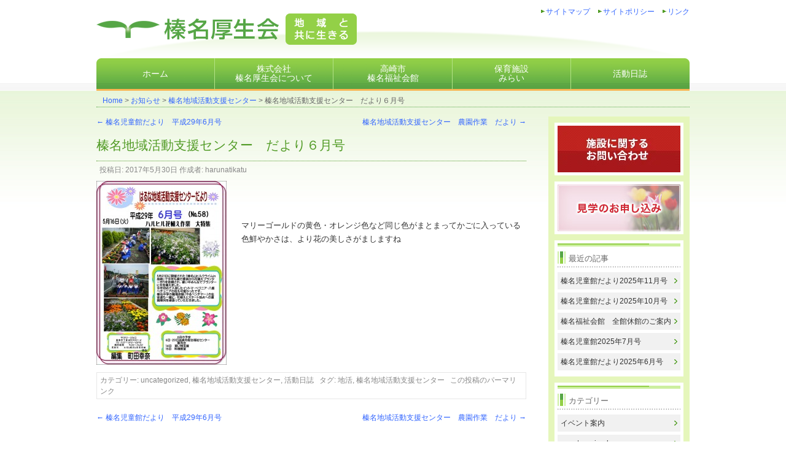

--- FILE ---
content_type: text/html; charset=UTF-8
request_url: https://www.harunakouseikai.jp/%E6%A6%9B%E5%90%8D%E5%9C%B0%E5%9F%9F%E6%B4%BB%E5%8B%95%E6%94%AF%E6%8F%B4%E3%82%BB%E3%83%B3%E3%82%BF%E3%83%BC%E3%80%80%E3%81%A0%E3%82%88%E3%82%8A%EF%BC%96%E6%9C%88%E5%8F%B7/
body_size: 5847
content:
<!DOCTYPE html>
<html dir="ltr" lang="ja">

<head>
	<meta charset="UTF-8" />
	<title>榛名地域活動支援センター　だより６月号 | 株式会社榛名厚生会	</title>
	<link rel="profile" href="http://gmpg.org/xfn/11" />
	<link rel="stylesheet" type="text/css" media="all" href="https://www.harunakouseikai.jp/wp-content/themes/haruna/style.css" />

	
	<link rel="pingback" href="https://www.harunakouseikai.jp/xmlrpc.php" />
	<link rel="alternate" type="application/rss+xml" title="株式会社榛名厚生会 &raquo; フィード" href="https://www.harunakouseikai.jp/feed/" />
<link rel="alternate" type="application/rss+xml" title="株式会社榛名厚生会 &raquo; コメントフィード" href="https://www.harunakouseikai.jp/comments/feed/" />
<link rel='stylesheet' id='q-a-plus-css'  href='https://www.harunakouseikai.jp/wp-content/plugins/q-and-a/css/q-a-plus.css?ver=1.0.6.2' type='text/css' media='screen' />
<link rel='stylesheet' id='contact-form-7-css'  href='https://www.harunakouseikai.jp/wp-content/plugins/contact-form-7/includes/css/styles.css?ver=3.3.1' type='text/css' media='all' />
<link rel='stylesheet' id='mimetypes-link-icons-css'  href='https://www.harunakouseikai.jp/wp-content/plugins/mimetypes-link-icons//css/style.php?cssvars=bXRsaV9oZWlnaHQ9MjQmbXRsaV9pbWFnZV90eXBlPXBuZyZtdGxpX2xlZnRvcnJpZ2h0PWxlZnQ&#038;ver=3.0' type='text/css' media='all' />
<script type='text/javascript' src='https://www.harunakouseikai.jp/wp-includes/js/prototype.js?ver=1.6.1'></script>
<script type='text/javascript' src='https://www.harunakouseikai.jp/wp-includes/js/scriptaculous/wp-scriptaculous.js?ver=1.8.3'></script>
<script type='text/javascript' src='https://www.harunakouseikai.jp/wp-includes/js/scriptaculous/effects.js?ver=1.8.3'></script>
<script type='text/javascript' src='https://www.harunakouseikai.jp/wp-content/plugins/lightbox-2/lightbox.js?ver=1.8'></script>
<script type='text/javascript' src='https://www.harunakouseikai.jp/wp-includes/js/jquery/jquery.js?ver=1.7.2'></script>
<script type='text/javascript' src='https://www.harunakouseikai.jp/wp-includes/js/comment-reply.js?ver=3.4.2'></script>
<link rel='prev' title='榛名児童館だより　平成29年6月号' href='https://www.harunakouseikai.jp/%e6%a6%9b%e5%90%8d%e5%85%90%e7%ab%a5%e9%a4%a8%e3%81%a0%e3%82%88%e3%82%8a%e3%80%80%e5%b9%b3%e6%88%9029%e5%b9%b46%e6%9c%88%e5%8f%b7/' />
<link rel='next' title='榛名地域活動支援センター　農園作業　だより' href='https://www.harunakouseikai.jp/893/' />
<link rel='canonical' href='https://www.harunakouseikai.jp/%e6%a6%9b%e5%90%8d%e5%9c%b0%e5%9f%9f%e6%b4%bb%e5%8b%95%e6%94%af%e6%8f%b4%e3%82%bb%e3%83%b3%e3%82%bf%e3%83%bc%e3%80%80%e3%81%a0%e3%82%88%e3%82%8a%ef%bc%96%e6%9c%88%e5%8f%b7/' />
<link rel='shortlink' href='https://www.harunakouseikai.jp/?p=884' />

	<!-- begin lightbox scripts -->
	<script type="text/javascript">
    //<![CDATA[
    document.write('<link rel="stylesheet" href="https://www.harunakouseikai.jp/wp-content/plugins/lightbox-2/Themes/Black/lightbox.css" type="text/css" media="screen" />');
    //]]>
    </script>
	<!-- end lightbox scripts -->
<!-- Q & A -->
		<noscript><link rel="stylesheet" type="text/css" href="https://www.harunakouseikai.jp/wp-content/plugins/q-and-a/css/q-a-plus-noscript.css?ver=1.0.6.2" /></noscript><!-- Q & A -->
	<script type="text/javascript" src="https://www.harunakouseikai.jp/wp-content/themes/haruna/js/analytics.js"></script>
	<!--[if IE]><script src="https://www.harunakouseikai.jp/wp-content/themes/haruna/js/iepngfix.js" type="text/javascript"></script>
	<![endif]-->


	



</head>

<body class="single single-post postid-884 single-format-standard">
<a name="pagetop"><!-- ページトップ --></a>
<div id="wrapper" class="hfeed">
	<div id="header">
		<div id="masthead">
			<div id="branding" role="banner">
								<div id="site-title">
					<span>
						<a href="https://www.harunakouseikai.jp/" title="株式会社榛名厚生会" rel="home">株式会社榛名厚生会地域と共に生きる</a>
					</span>
				</div>

<div id="mini-menu">
<ul>
<li><a href="https://www.harunakouseikai.jp/sitemap/">サイトマップ</a></li>
<li><a href="https://www.harunakouseikai.jp/sitepolicy/">サイトポリシー</a></li>
<li><a href="https://www.harunakouseikai.jp/link/">リンク</a></li>
</ul>
<!-- <div id="top_toiawase"><img src="https://www.harunakouseikai.jp/wp-content/themes/haruna/images/toiawase_tel.png" alt="お問い合わせ：027-374-5490" /></div> -->
</div>

				
								</div><!-- #branding -->

			<div id="access" role="navigation">
			  				<div class="skip-link screen-reader-text"><a href="#content" title="コンテンツへ移動">コンテンツへ移動</a></div>
											</div><!-- #access -->
		</div><!-- #masthead -->

<script src="https://ajax.googleapis.com/ajax/libs/jquery/1.12.4/jquery.min.js"></script>
<script>
	$(function() {
		$('#gmenu li').hover(function() {
			$("ul:not(:animated)", this).slideDown("fast");
		}, function() {
			$("ul.child", this).slideUp("fast");
		});
	});
</script>


<div class="w100 gmenuarea">
	<nav class="gnav">
		<ul id="gmenu">
			<li class="gmenu01"><a href="https://www.harunakouseikai.jp">ホーム</a></li>
			<li class="gmenu02 row2"><a href="https://www.harunakouseikai.jp/about">株式会社<br />榛名厚生会について</a>
				<ul class="child">
					<li><a href="https://www.harunakouseikai.jp/about">株式会社榛名厚生会</a></li>
					<li><a href="https://www.harunakouseikai.jp/about#message">代表挨拶</a></li>
					<li><a href="https://www.harunakouseikai.jp/about#outline">会社概要</a></li>
					<li><a href="https://www.harunakouseikai.jp/about#accessmap">アクセス</a></li>
				</ul>
			</li>
			<li class="gmenu03 row2"><a href="https://www.harunakouseikai.jp/harunafukushi">高崎市<br />榛名福祉会館</a>
				<ul class="child">
					<li><a href="https://www.harunakouseikai.jp/harunafukushi/">施設概要</a></li>
					<li><a href="https://www.harunakouseikai.jp/harunafukushi/fukushi/">榛名福祉会館</a></li>
					<li><a href="https://www.harunakouseikai.jp/harunafukushi/jidou/">榛名児童館</a></li>
					<li><a href="https://www.harunakouseikai.jp/harunafukushi/chiikikatsudou/">榛名地域活動支援センター</a></li>
					<li><a href="https://www.harunakouseikai.jp/harunafukushi/tosho/">榛名図書館</a></li>
					<li><a href="https://www.harunakouseikai.jp/harunafukushi/fuku-access/">アクセス</a></li>
				</ul>
			</li>
			<!-- <li class="gmenu04 row2"><a href="https://www.harunakouseikai.jp/genkiup">元気アップ倶楽部<br />はるな</a>
			<ul class="child">
				<li><a href="https://www.harunakouseikai.jp/genkiup/">施設案内</a></li>
				<li><a href="https://www.harunakouseikai.jp/genkiup/chiikifukushi/">地域福祉サービス</a></li>
				<li><a href="https://www.harunakouseikai.jp/genkiup/salon/">コミュニティサロン</a></li>
				<li><a href="https://www.harunakouseikai.jp/genkiup/genkiup-access/">アクセス</a></li>
			</ul>
			</li> -->
			<li class="gmenu05 row2"><a href="https://www.harunakouseikai.jp/mirai">保育施設<br />みらい</a></li>
			<li class="gmenu06"><a href="https://www.harunakouseikai.jp/category/nisshi">活動日誌</a></li>
		</ul>
	</nav>
</div><!-- gmenuarea ed -->

	</div><!-- #header -->
<!-- パンくずと印刷 -->
<div id="body_head">
<!-- Breadcrumb NavXT 4.2.0 -->
<a title="Go to Home." href="https://www.harunakouseikai.jp">Home</a> &gt; <a title="Go to the お知らせ category archives." href="https://www.harunakouseikai.jp/category/news/">お知らせ</a> &gt; <a title="Go to the 榛名地域活動支援センター category archives." href="https://www.harunakouseikai.jp/category/news/%e6%a6%9b%e5%90%8d%e5%9c%b0%e5%9f%9f%e6%b4%bb%e5%8b%95%e6%94%af%e6%8f%b4%e3%82%bb%e3%83%b3%e3%82%bf%e3%83%bc/">榛名地域活動支援センター</a> &gt; 榛名地域活動支援センター　だより６月号<!-- #body_head --></div>
<div id="main"><div id="container">
<div id="content" role="main">


				<div id="nav-above" class="navigation">
					<div class="nav-previous"><a href="https://www.harunakouseikai.jp/%e6%a6%9b%e5%90%8d%e5%85%90%e7%ab%a5%e9%a4%a8%e3%81%a0%e3%82%88%e3%82%8a%e3%80%80%e5%b9%b3%e6%88%9029%e5%b9%b46%e6%9c%88%e5%8f%b7/" rel="prev"><span class="meta-nav">&larr;</span> 榛名児童館だより　平成29年6月号</a></div>
					<div class="nav-next"><a href="https://www.harunakouseikai.jp/893/" rel="next">榛名地域活動支援センター　農園作業　だより <span class="meta-nav">&rarr;</span></a></div>
				</div><!-- #nav-above -->

				<div id="post-884" class="post-884 post type-post status-publish format-standard hentry category-uncategorized category-13 category-nisshi tag-21 tag-13">
					<h1 class="entry-title">榛名地域活動支援センター　だより６月号</h1>

					<div class="entry-meta">
						<span class="meta-prep meta-prep-author">投稿日:</span> <a href="https://www.harunakouseikai.jp/%e6%a6%9b%e5%90%8d%e5%9c%b0%e5%9f%9f%e6%b4%bb%e5%8b%95%e6%94%af%e6%8f%b4%e3%82%bb%e3%83%b3%e3%82%bf%e3%83%bc%e3%80%80%e3%81%a0%e3%82%88%e3%82%8a%ef%bc%96%e6%9c%88%e5%8f%b7/" title="3:20 PM" rel="bookmark"><span class="entry-date">2017年5月30日</span></a> <span class="meta-sep">作成者:</span> <span class="author vcard"><a class="url fn n" href="https://www.harunakouseikai.jp/author/harunatikatu/" title="harunatikatu の投稿をすべて表示">harunatikatu</a></span>					</div><!-- .entry-meta -->

					<div class="entry-content">
						<p>
<a href="http://www.harunakouseikai.jp/wp-content/uploads/2017/05/46f9e91e27b8a4b6fac3c2ef9c63d36d.jpeg" class="liimagelink" rel="lightbox[884]"><img src="http://www.harunakouseikai.jp/wp-content/uploads/2017/05/46f9e91e27b8a4b6fac3c2ef9c63d36d-212x300.jpeg" alt="" title="榛名地域活動支援センター　だより６月号" width="212" height="300" class="alignleft size-medium wp-image-885" /></a><br />
<br />
<br />
マリーゴールドの黄色・オレンジ色など同じ色がまとまってかごに入っている色鮮やかさは、より花の美しさがましますね<br />
<br />
</p>
											</div><!-- .entry-content -->

					<div class="entry-utility">
						カテゴリー: <a href="https://www.harunakouseikai.jp/category/uncategorized/" title="uncategorized の投稿をすべて表示" rel="category tag">uncategorized</a>, <a href="https://www.harunakouseikai.jp/category/news/%e6%a6%9b%e5%90%8d%e5%9c%b0%e5%9f%9f%e6%b4%bb%e5%8b%95%e6%94%af%e6%8f%b4%e3%82%bb%e3%83%b3%e3%82%bf%e3%83%bc/" title="榛名地域活動支援センター の投稿をすべて表示" rel="category tag">榛名地域活動支援センター</a>, <a href="https://www.harunakouseikai.jp/category/nisshi/" title="活動日誌 の投稿をすべて表示" rel="category tag">活動日誌</a> &nbsp; タグ: <a href="https://www.harunakouseikai.jp/tag/%e5%9c%b0%e6%b4%bb/" rel="tag">地活</a>, <a href="https://www.harunakouseikai.jp/tag/%e6%a6%9b%e5%90%8d%e5%9c%b0%e5%9f%9f%e6%b4%bb%e5%8b%95%e6%94%af%e6%8f%b4%e3%82%bb%e3%83%b3%e3%82%bf%e3%83%bc/" rel="tag">榛名地域活動支援センター</a> &nbsp; <a href="https://www.harunakouseikai.jp/%e6%a6%9b%e5%90%8d%e5%9c%b0%e5%9f%9f%e6%b4%bb%e5%8b%95%e6%94%af%e6%8f%b4%e3%82%bb%e3%83%b3%e3%82%bf%e3%83%bc%e3%80%80%e3%81%a0%e3%82%88%e3%82%8a%ef%bc%96%e6%9c%88%e5%8f%b7/" title="榛名地域活動支援センター　だより６月号 へのパーマリンク" rel="bookmark">この投稿のパーマリンク</a>											</div><!-- .entry-utility -->
				</div><!-- #post-## -->


<div id="nav-below" class="navigation">
					<div class="nav-previous"><a href="https://www.harunakouseikai.jp/%e6%a6%9b%e5%90%8d%e5%85%90%e7%ab%a5%e9%a4%a8%e3%81%a0%e3%82%88%e3%82%8a%e3%80%80%e5%b9%b3%e6%88%9029%e5%b9%b46%e6%9c%88%e5%8f%b7/" rel="prev"><span class="meta-nav">&larr;</span> 榛名児童館だより　平成29年6月号</a></div>
					<div class="nav-next"><a href="https://www.harunakouseikai.jp/893/" rel="next">榛名地域活動支援センター　農園作業　だより <span class="meta-nav">&rarr;</span></a></div>
				</div><!-- #nav-below -->




			</div><!-- #content -->
		</div><!-- #container -->


<div id="primary" class="widget-area" role="complementary">
<ul class="xoxo">
<li id="text-2" class="widget-container widget_text">			<div class="textwidget"><a href="https://www.harunakouseikai.jp/toiawase/"><img src="https://www.harunakouseikai.jp/wp-content/themes/haruna/images/go_toiawase.webp" width="200" height="76" class="linkimg" alt="お問い合わせ・資料請求はこちらから" /></a></div>
		</li><li id="text-3" class="widget-container widget_text">			<div class="textwidget"><a href="https://www.harunakouseikai.jp/kengaku/"><img src="https://www.harunakouseikai.jp/wp-content/themes/haruna/images/go_kengaku.jpg" width="200" height="76" class="linkimg" alt="見学のお申し込み" /></a></div>
		</li>		<li id="recent-posts-2" class="widget-container widget_recent_entries">		<h3 class="widget-title">最近の記事</h3>		<ul>
				<li><a href="https://www.harunakouseikai.jp/%e6%a6%9b%e5%90%8d%e5%85%90%e7%ab%a5%e9%a4%a8%e3%81%a0%e3%82%88%e3%82%8a2025%e5%b9%b411%e6%9c%88%e5%8f%b7/" title="榛名児童館だより2025年11月号">榛名児童館だより2025年11月号</a></li>
				<li><a href="https://www.harunakouseikai.jp/%e6%a6%9b%e5%90%8d%e5%85%90%e7%ab%a5%e9%a4%a8%e3%81%a0%e3%82%88%e3%82%8a2025%e5%b9%b410%e6%9c%88%e5%8f%b7/" title="榛名児童館だより2025年10月号">榛名児童館だより2025年10月号</a></li>
				<li><a href="https://www.harunakouseikai.jp/%e6%a6%9b%e5%90%8d%e7%a6%8f%e7%a5%89%e4%bc%9a%e9%a4%a8%e3%80%80%e5%85%a8%e9%a4%a8%e4%bc%91%e9%a4%a8%e3%81%ae%e3%81%94%e6%a1%88%e5%86%85-2/" title="榛名福祉会館　全館休館のご案内">榛名福祉会館　全館休館のご案内</a></li>
				<li><a href="https://www.harunakouseikai.jp/%e6%a6%9b%e5%90%8d%e5%85%90%e7%ab%a5%e9%a4%a82025%e5%b9%b47%e6%9c%88%e5%8f%b7/" title="榛名児童館2025年7月号">榛名児童館2025年7月号</a></li>
				<li><a href="https://www.harunakouseikai.jp/%e6%a6%9b%e5%90%8d%e5%85%90%e7%ab%a5%e9%a4%a8%e3%81%a0%e3%82%88%e3%82%8a2025%e5%b9%b46%e6%9c%88%e5%8f%b7/" title="榛名児童館だより2025年6月号">榛名児童館だより2025年6月号</a></li>
				</ul>
		</li><li id="mycategoryorder-2" class="widget-container widget_mycategoryorder"><h3 class="widget-title">カテゴリー</h3>		<ul>
			<li class="cat-item cat-item-14"><a href="https://www.harunakouseikai.jp/category/event/" title="イベント案内 に含まれる投稿をすべて表示">イベント案内</a>
</li>
	<li class="cat-item cat-item-16"><a href="https://www.harunakouseikai.jp/category/uncategorized/" title="uncategorized に含まれる投稿をすべて表示">uncategorized</a>
</li>
	<li class="cat-item cat-item-24"><a href="https://www.harunakouseikai.jp/category/harunakouseikai/" title="榛名厚生会 に含まれる投稿をすべて表示">榛名厚生会</a>
</li>
	<li class="cat-item cat-item-9"><a href="https://www.harunakouseikai.jp/category/news/" title="お知らせ に含まれる投稿をすべて表示">お知らせ</a>
<ul class='children'>
	<li class="cat-item cat-item-11"><a href="https://www.harunakouseikai.jp/category/news/harunajidoukan/" title="榛名児童館 に含まれる投稿をすべて表示">榛名児童館</a>
</li>
	<li class="cat-item cat-item-13"><a href="https://www.harunakouseikai.jp/category/news/%e6%a6%9b%e5%90%8d%e5%9c%b0%e5%9f%9f%e6%b4%bb%e5%8b%95%e6%94%af%e6%8f%b4%e3%82%bb%e3%83%b3%e3%82%bf%e3%83%bc/" title="榛名地域活動支援センター に含まれる投稿をすべて表示">榛名地域活動支援センター</a>
</li>
</ul>
</li>
	<li class="cat-item cat-item-12"><a href="https://www.harunakouseikai.jp/category/%e6%a6%9b%e5%90%8d%e7%a6%8f%e7%a5%89%e4%bc%9a%e9%a4%a8/" title="榛名福祉会館 に含まれる投稿をすべて表示">榛名福祉会館</a>
</li>
	<li class="cat-item cat-item-6"><a href="https://www.harunakouseikai.jp/category/nisshi/" title="活動日誌 に含まれる投稿をすべて表示">活動日誌</a>
</li>
	<li class="cat-item cat-item-1"><a href="https://www.harunakouseikai.jp/category/other/" title="その他 に含まれる投稿をすべて表示">その他</a>
</li>
		</ul>
		</li><li id="archives-2" class="widget-container widget_archive"><h3 class="widget-title">過去の月別新着情報</h3>		<ul>
			<li><a href='https://www.harunakouseikai.jp/2025/10/' title='2025年10月'>2025年10月</a></li>
	<li><a href='https://www.harunakouseikai.jp/2025/09/' title='2025年9月'>2025年9月</a></li>
	<li><a href='https://www.harunakouseikai.jp/2025/06/' title='2025年6月'>2025年6月</a></li>
	<li><a href='https://www.harunakouseikai.jp/2025/05/' title='2025年5月'>2025年5月</a></li>
	<li><a href='https://www.harunakouseikai.jp/2025/04/' title='2025年4月'>2025年4月</a></li>
	<li><a href='https://www.harunakouseikai.jp/2025/03/' title='2025年3月'>2025年3月</a></li>
	<li><a href='https://www.harunakouseikai.jp/2025/02/' title='2025年2月'>2025年2月</a></li>
	<li><a href='https://www.harunakouseikai.jp/2024/12/' title='2024年12月'>2024年12月</a></li>
	<li><a href='https://www.harunakouseikai.jp/2024/11/' title='2024年11月'>2024年11月</a></li>
	<li><a href='https://www.harunakouseikai.jp/2024/10/' title='2024年10月'>2024年10月</a></li>
	<li><a href='https://www.harunakouseikai.jp/2024/09/' title='2024年9月'>2024年9月</a></li>
	<li><a href='https://www.harunakouseikai.jp/2024/08/' title='2024年8月'>2024年8月</a></li>
	<li><a href='https://www.harunakouseikai.jp/2024/07/' title='2024年7月'>2024年7月</a></li>
	<li><a href='https://www.harunakouseikai.jp/2024/06/' title='2024年6月'>2024年6月</a></li>
	<li><a href='https://www.harunakouseikai.jp/2024/05/' title='2024年5月'>2024年5月</a></li>
	<li><a href='https://www.harunakouseikai.jp/2024/04/' title='2024年4月'>2024年4月</a></li>
	<li><a href='https://www.harunakouseikai.jp/2024/03/' title='2024年3月'>2024年3月</a></li>
	<li><a href='https://www.harunakouseikai.jp/2024/02/' title='2024年2月'>2024年2月</a></li>
	<li><a href='https://www.harunakouseikai.jp/2024/01/' title='2024年1月'>2024年1月</a></li>
	<li><a href='https://www.harunakouseikai.jp/2023/12/' title='2023年12月'>2023年12月</a></li>
	<li><a href='https://www.harunakouseikai.jp/2023/11/' title='2023年11月'>2023年11月</a></li>
	<li><a href='https://www.harunakouseikai.jp/2023/10/' title='2023年10月'>2023年10月</a></li>
	<li><a href='https://www.harunakouseikai.jp/2023/09/' title='2023年9月'>2023年9月</a></li>
	<li><a href='https://www.harunakouseikai.jp/2023/08/' title='2023年8月'>2023年8月</a></li>
	<li><a href='https://www.harunakouseikai.jp/2023/07/' title='2023年7月'>2023年7月</a></li>
	<li><a href='https://www.harunakouseikai.jp/2023/06/' title='2023年6月'>2023年6月</a></li>
	<li><a href='https://www.harunakouseikai.jp/2023/05/' title='2023年5月'>2023年5月</a></li>
	<li><a href='https://www.harunakouseikai.jp/2023/04/' title='2023年4月'>2023年4月</a></li>
	<li><a href='https://www.harunakouseikai.jp/2023/03/' title='2023年3月'>2023年3月</a></li>
	<li><a href='https://www.harunakouseikai.jp/2023/02/' title='2023年2月'>2023年2月</a></li>
	<li><a href='https://www.harunakouseikai.jp/2023/01/' title='2023年1月'>2023年1月</a></li>
	<li><a href='https://www.harunakouseikai.jp/2022/12/' title='2022年12月'>2022年12月</a></li>
	<li><a href='https://www.harunakouseikai.jp/2022/11/' title='2022年11月'>2022年11月</a></li>
	<li><a href='https://www.harunakouseikai.jp/2022/09/' title='2022年9月'>2022年9月</a></li>
	<li><a href='https://www.harunakouseikai.jp/2022/08/' title='2022年8月'>2022年8月</a></li>
	<li><a href='https://www.harunakouseikai.jp/2022/07/' title='2022年7月'>2022年7月</a></li>
	<li><a href='https://www.harunakouseikai.jp/2022/06/' title='2022年6月'>2022年6月</a></li>
	<li><a href='https://www.harunakouseikai.jp/2022/05/' title='2022年5月'>2022年5月</a></li>
	<li><a href='https://www.harunakouseikai.jp/2022/04/' title='2022年4月'>2022年4月</a></li>
	<li><a href='https://www.harunakouseikai.jp/2022/03/' title='2022年3月'>2022年3月</a></li>
	<li><a href='https://www.harunakouseikai.jp/2022/02/' title='2022年2月'>2022年2月</a></li>
	<li><a href='https://www.harunakouseikai.jp/2022/01/' title='2022年1月'>2022年1月</a></li>
	<li><a href='https://www.harunakouseikai.jp/2021/12/' title='2021年12月'>2021年12月</a></li>
	<li><a href='https://www.harunakouseikai.jp/2021/11/' title='2021年11月'>2021年11月</a></li>
	<li><a href='https://www.harunakouseikai.jp/2021/10/' title='2021年10月'>2021年10月</a></li>
	<li><a href='https://www.harunakouseikai.jp/2021/09/' title='2021年9月'>2021年9月</a></li>
	<li><a href='https://www.harunakouseikai.jp/2021/08/' title='2021年8月'>2021年8月</a></li>
	<li><a href='https://www.harunakouseikai.jp/2021/06/' title='2021年6月'>2021年6月</a></li>
	<li><a href='https://www.harunakouseikai.jp/2021/05/' title='2021年5月'>2021年5月</a></li>
	<li><a href='https://www.harunakouseikai.jp/2021/04/' title='2021年4月'>2021年4月</a></li>
	<li><a href='https://www.harunakouseikai.jp/2021/03/' title='2021年3月'>2021年3月</a></li>
	<li><a href='https://www.harunakouseikai.jp/2021/02/' title='2021年2月'>2021年2月</a></li>
	<li><a href='https://www.harunakouseikai.jp/2021/01/' title='2021年1月'>2021年1月</a></li>
	<li><a href='https://www.harunakouseikai.jp/2020/11/' title='2020年11月'>2020年11月</a></li>
	<li><a href='https://www.harunakouseikai.jp/2020/10/' title='2020年10月'>2020年10月</a></li>
	<li><a href='https://www.harunakouseikai.jp/2020/09/' title='2020年9月'>2020年9月</a></li>
	<li><a href='https://www.harunakouseikai.jp/2020/08/' title='2020年8月'>2020年8月</a></li>
	<li><a href='https://www.harunakouseikai.jp/2020/07/' title='2020年7月'>2020年7月</a></li>
	<li><a href='https://www.harunakouseikai.jp/2020/06/' title='2020年6月'>2020年6月</a></li>
	<li><a href='https://www.harunakouseikai.jp/2020/05/' title='2020年5月'>2020年5月</a></li>
	<li><a href='https://www.harunakouseikai.jp/2020/04/' title='2020年4月'>2020年4月</a></li>
	<li><a href='https://www.harunakouseikai.jp/2020/03/' title='2020年3月'>2020年3月</a></li>
	<li><a href='https://www.harunakouseikai.jp/2020/02/' title='2020年2月'>2020年2月</a></li>
	<li><a href='https://www.harunakouseikai.jp/2020/01/' title='2020年1月'>2020年1月</a></li>
	<li><a href='https://www.harunakouseikai.jp/2019/12/' title='2019年12月'>2019年12月</a></li>
	<li><a href='https://www.harunakouseikai.jp/2019/11/' title='2019年11月'>2019年11月</a></li>
	<li><a href='https://www.harunakouseikai.jp/2019/10/' title='2019年10月'>2019年10月</a></li>
	<li><a href='https://www.harunakouseikai.jp/2019/09/' title='2019年9月'>2019年9月</a></li>
	<li><a href='https://www.harunakouseikai.jp/2019/08/' title='2019年8月'>2019年8月</a></li>
	<li><a href='https://www.harunakouseikai.jp/2019/07/' title='2019年7月'>2019年7月</a></li>
	<li><a href='https://www.harunakouseikai.jp/2019/06/' title='2019年6月'>2019年6月</a></li>
	<li><a href='https://www.harunakouseikai.jp/2019/05/' title='2019年5月'>2019年5月</a></li>
	<li><a href='https://www.harunakouseikai.jp/2019/04/' title='2019年4月'>2019年4月</a></li>
	<li><a href='https://www.harunakouseikai.jp/2019/03/' title='2019年3月'>2019年3月</a></li>
	<li><a href='https://www.harunakouseikai.jp/2019/02/' title='2019年2月'>2019年2月</a></li>
	<li><a href='https://www.harunakouseikai.jp/2019/01/' title='2019年1月'>2019年1月</a></li>
	<li><a href='https://www.harunakouseikai.jp/2018/12/' title='2018年12月'>2018年12月</a></li>
	<li><a href='https://www.harunakouseikai.jp/2018/11/' title='2018年11月'>2018年11月</a></li>
	<li><a href='https://www.harunakouseikai.jp/2018/10/' title='2018年10月'>2018年10月</a></li>
	<li><a href='https://www.harunakouseikai.jp/2018/09/' title='2018年9月'>2018年9月</a></li>
	<li><a href='https://www.harunakouseikai.jp/2018/08/' title='2018年8月'>2018年8月</a></li>
	<li><a href='https://www.harunakouseikai.jp/2018/07/' title='2018年7月'>2018年7月</a></li>
	<li><a href='https://www.harunakouseikai.jp/2018/06/' title='2018年6月'>2018年6月</a></li>
	<li><a href='https://www.harunakouseikai.jp/2018/05/' title='2018年5月'>2018年5月</a></li>
	<li><a href='https://www.harunakouseikai.jp/2018/04/' title='2018年4月'>2018年4月</a></li>
	<li><a href='https://www.harunakouseikai.jp/2018/03/' title='2018年3月'>2018年3月</a></li>
	<li><a href='https://www.harunakouseikai.jp/2018/02/' title='2018年2月'>2018年2月</a></li>
	<li><a href='https://www.harunakouseikai.jp/2018/01/' title='2018年1月'>2018年1月</a></li>
	<li><a href='https://www.harunakouseikai.jp/2017/12/' title='2017年12月'>2017年12月</a></li>
	<li><a href='https://www.harunakouseikai.jp/2017/11/' title='2017年11月'>2017年11月</a></li>
	<li><a href='https://www.harunakouseikai.jp/2017/10/' title='2017年10月'>2017年10月</a></li>
	<li><a href='https://www.harunakouseikai.jp/2017/09/' title='2017年9月'>2017年9月</a></li>
	<li><a href='https://www.harunakouseikai.jp/2017/08/' title='2017年8月'>2017年8月</a></li>
	<li><a href='https://www.harunakouseikai.jp/2017/07/' title='2017年7月'>2017年7月</a></li>
	<li><a href='https://www.harunakouseikai.jp/2017/06/' title='2017年6月'>2017年6月</a></li>
	<li><a href='https://www.harunakouseikai.jp/2017/05/' title='2017年5月'>2017年5月</a></li>
	<li><a href='https://www.harunakouseikai.jp/2017/04/' title='2017年4月'>2017年4月</a></li>
	<li><a href='https://www.harunakouseikai.jp/2017/03/' title='2017年3月'>2017年3月</a></li>
	<li><a href='https://www.harunakouseikai.jp/2017/02/' title='2017年2月'>2017年2月</a></li>
	<li><a href='https://www.harunakouseikai.jp/2017/01/' title='2017年1月'>2017年1月</a></li>
	<li><a href='https://www.harunakouseikai.jp/2016/12/' title='2016年12月'>2016年12月</a></li>
	<li><a href='https://www.harunakouseikai.jp/2016/11/' title='2016年11月'>2016年11月</a></li>
	<li><a href='https://www.harunakouseikai.jp/2016/10/' title='2016年10月'>2016年10月</a></li>
	<li><a href='https://www.harunakouseikai.jp/2016/09/' title='2016年9月'>2016年9月</a></li>
	<li><a href='https://www.harunakouseikai.jp/2016/08/' title='2016年8月'>2016年8月</a></li>
	<li><a href='https://www.harunakouseikai.jp/2016/07/' title='2016年7月'>2016年7月</a></li>
	<li><a href='https://www.harunakouseikai.jp/2016/06/' title='2016年6月'>2016年6月</a></li>
	<li><a href='https://www.harunakouseikai.jp/2016/05/' title='2016年5月'>2016年5月</a></li>
	<li><a href='https://www.harunakouseikai.jp/2016/04/' title='2016年4月'>2016年4月</a></li>
	<li><a href='https://www.harunakouseikai.jp/2016/03/' title='2016年3月'>2016年3月</a></li>
	<li><a href='https://www.harunakouseikai.jp/2016/01/' title='2016年1月'>2016年1月</a></li>
	<li><a href='https://www.harunakouseikai.jp/2015/12/' title='2015年12月'>2015年12月</a></li>
	<li><a href='https://www.harunakouseikai.jp/2015/11/' title='2015年11月'>2015年11月</a></li>
	<li><a href='https://www.harunakouseikai.jp/2015/10/' title='2015年10月'>2015年10月</a></li>
	<li><a href='https://www.harunakouseikai.jp/2015/09/' title='2015年9月'>2015年9月</a></li>
	<li><a href='https://www.harunakouseikai.jp/2015/08/' title='2015年8月'>2015年8月</a></li>
	<li><a href='https://www.harunakouseikai.jp/2015/07/' title='2015年7月'>2015年7月</a></li>
	<li><a href='https://www.harunakouseikai.jp/2015/06/' title='2015年6月'>2015年6月</a></li>
	<li><a href='https://www.harunakouseikai.jp/2015/05/' title='2015年5月'>2015年5月</a></li>
	<li><a href='https://www.harunakouseikai.jp/2015/04/' title='2015年4月'>2015年4月</a></li>
	<li><a href='https://www.harunakouseikai.jp/2015/03/' title='2015年3月'>2015年3月</a></li>
	<li><a href='https://www.harunakouseikai.jp/2015/02/' title='2015年2月'>2015年2月</a></li>
	<li><a href='https://www.harunakouseikai.jp/2015/01/' title='2015年1月'>2015年1月</a></li>
	<li><a href='https://www.harunakouseikai.jp/2014/12/' title='2014年12月'>2014年12月</a></li>
	<li><a href='https://www.harunakouseikai.jp/2014/11/' title='2014年11月'>2014年11月</a></li>
	<li><a href='https://www.harunakouseikai.jp/2014/10/' title='2014年10月'>2014年10月</a></li>
	<li><a href='https://www.harunakouseikai.jp/2014/09/' title='2014年9月'>2014年9月</a></li>
	<li><a href='https://www.harunakouseikai.jp/2014/07/' title='2014年7月'>2014年7月</a></li>
	<li><a href='https://www.harunakouseikai.jp/2014/06/' title='2014年6月'>2014年6月</a></li>
	<li><a href='https://www.harunakouseikai.jp/2014/05/' title='2014年5月'>2014年5月</a></li>
	<li><a href='https://www.harunakouseikai.jp/2014/04/' title='2014年4月'>2014年4月</a></li>
	<li><a href='https://www.harunakouseikai.jp/2014/03/' title='2014年3月'>2014年3月</a></li>
	<li><a href='https://www.harunakouseikai.jp/2014/02/' title='2014年2月'>2014年2月</a></li>
	<li><a href='https://www.harunakouseikai.jp/2014/01/' title='2014年1月'>2014年1月</a></li>
	<li><a href='https://www.harunakouseikai.jp/2013/12/' title='2013年12月'>2013年12月</a></li>
	<li><a href='https://www.harunakouseikai.jp/2013/11/' title='2013年11月'>2013年11月</a></li>
	<li><a href='https://www.harunakouseikai.jp/2013/10/' title='2013年10月'>2013年10月</a></li>
	<li><a href='https://www.harunakouseikai.jp/2013/09/' title='2013年9月'>2013年9月</a></li>
	<li><a href='https://www.harunakouseikai.jp/2013/08/' title='2013年8月'>2013年8月</a></li>
	<li><a href='https://www.harunakouseikai.jp/2013/07/' title='2013年7月'>2013年7月</a></li>
	<li><a href='https://www.harunakouseikai.jp/2013/06/' title='2013年6月'>2013年6月</a></li>
	<li><a href='https://www.harunakouseikai.jp/2013/04/' title='2013年4月'>2013年4月</a></li>
		</ul>
</li></ul>
</div><!-- #primary .widget-area -->

</div><!-- #main -->

<div id="footer">
	<div id="gototop">
		<a href="#pagetop"><img src="https://www.harunakouseikai.jp/wp-content/themes/haruna/images/goPageTop_on.jpg" title="ページの先頭へ" width="100" height="22" class="linkimg" /></a>
	</div>

	<div id="footer1" role="contentinfo">
		<div id="colophon">

			

			<table>
				<tr valign="top">
					<td class="footer_midashi"><a href="https://www.harunakouseikai.jp/about/">(株)榛名厚生会について</a></td>
					<td class="footer_midashi"><a href="https://www.harunakouseikai.jp/harunafukushi/">高崎市榛名福祉会館</a></td>
					<!-- <td class="footer_midashi"><a href="https://www.harunakouseikai.jp/genkiup/">元気アップ倶楽部はるな</a></td> -->
					<td class="footer_midashi"><a href="https://www.harunakouseikai.jp/category/nisshi/">活動日誌</a></td>
					<td class="footer_midashi">付帯情報</td>
				</tr>

				<tr valign="top">
					<td>&nbsp;&ndash;&nbsp;<a href="https://www.harunakouseikai.jp/about/">株式会社 榛名厚生会</a><br />
						&nbsp;&ndash;&nbsp;<a href="https://www.harunakouseikai.jp/about#message">代表挨拶</a><br />
						&nbsp;&ndash;&nbsp;<a href="https://www.harunakouseikai.jp/about#outline">会社概要</a><br />
						<!-- &nbsp;&ndash;&nbsp;<a href="https://www.harunakouseikai.jp/genkiup/chiikifukushi/">地域福祉サービス／リフォーム</a><br />
						&nbsp;&ndash;&nbsp;<a href="https://www.harunakouseikai.jp/about/access/">アクセス</a></td> -->

					<td>&nbsp;&ndash;&nbsp;<a href="https://www.harunakouseikai.jp/harunafukushi/">施設概要</a><br />
						&nbsp;&ndash;&nbsp;<a href="https://www.harunakouseikai.jp/harunafukushi/fukushi/">榛名福祉会館</a><br />
						&nbsp;&ndash;&nbsp;<a href="https://www.harunakouseikai.jp/harunafukushi/jidou/">榛名児童館</a><br />
						&nbsp;&ndash;&nbsp;<a href="https://www.harunakouseikai.jp/harunafukushi/chiikikatsudou/">榛名地域活動支援センター</a><br />
						&nbsp;&ndash;&nbsp;<a href="https://www.harunakouseikai.jp/harunafukushi/tosho/">榛名図書館</a><br />
						&nbsp;&ndash;&nbsp;<a href="https://www.harunakouseikai.jp/harunafukushi/access/">アクセス</a></td>


					<!-- <td>&nbsp;&ndash;&nbsp;<a href="https://www.harunakouseikai.jp/genkiup/">施設案内</a><br />
					&nbsp;&ndash;&nbsp;<a href="https://www.harunakouseikai.jp/genkiup/salon/">コミュニティーサロン</a><br />
					&nbsp;&ndash;&nbsp;<a href="https://www.harunakouseikai.jp/genkiup/genkiup-access/">アクセス</a></td> -->

					<td>&nbsp;&ndash;&nbsp;<a href="https://www.harunakouseikai.jp/new/">新着情報</a><br />
						&nbsp;&ndash;&nbsp;<a href="https://www.harunakouseikai.jp/category/event/">イベント案内</a><br />
						&nbsp;&ndash;&nbsp;<a href="https://www.harunakouseikai.jp/toiawase/">お問い合わせ</a><br />
						&nbsp;&ndash;&nbsp;<a href="https://www.harunakouseikai.jp/kengaku/">見学のお申し込み</a></td>

					<td>&nbsp;&ndash;&nbsp;<a href="https://www.harunakouseikai.jp/sitemap/">サイトマップ</a><br />
						&nbsp;&ndash;&nbsp;<a href="https://www.harunakouseikai.jp/sitepolicy/">サイトポリシー</a><br />
						&nbsp;&ndash;&nbsp;<a href="https://www.harunakouseikai.jp/link/">リンク</a></td>
				</tr>
			</table>

		</div><!-- #colophon -->
	</div><!-- #footer1 -->

	<div id="footer2" role="contentinfo">
		<div id="site-generator">
			<img src="https://www.harunakouseikai.jp/wp-content/themes/haruna/images/footer2.webp" title="" width="842" height="60" />
			All&nbsp;Rights&nbsp;Reserved.&nbsp;copyright&nbsp;&copy;&nbsp;2012&nbsp;株式会社榛名厚生会		</div><!-- #site-generator -->
	</div><!-- #footer2 -->
</div><!-- #footer -->

</div><!-- #wrapper -->

<script type='text/javascript' src='https://www.harunakouseikai.jp/wp-content/plugins/q-and-a/js/q-a-plus.js?ver=1.0.6.2'></script>
<script type='text/javascript' src='https://www.harunakouseikai.jp/wp-content/plugins/contact-form-7/includes/js/jquery.form.min.js?ver=3.18'></script>
<script type='text/javascript'>
/* <![CDATA[ */
var _wpcf7 = {"loaderUrl":"https:\/\/www.harunakouseikai.jp\/wp-content\/plugins\/contact-form-7\/images\/ajax-loader.gif","sending":"\u9001\u4fe1\u4e2d ..."};
/* ]]> */
</script>
<script type='text/javascript' src='https://www.harunakouseikai.jp/wp-content/plugins/contact-form-7/includes/js/scripts.js?ver=3.3.1'></script>
<script type='text/javascript'>
/* <![CDATA[ */
var i18n_mtli = {"hidethings":"1","enable_async":"","enable_async_debug":"","avoid_selector":".wp-caption"};
/* ]]> */
</script>
<script type='text/javascript' src='https://www.harunakouseikai.jp/wp-content/plugins/mimetypes-link-icons//js/mtli-str-replace.min.js?ver=3.1.0'></script>
</body>

</html>

--- FILE ---
content_type: text/css
request_url: https://www.harunakouseikai.jp/wp-content/themes/haruna/style.css
body_size: 10364
content:
@charset "utf-8";
/*
Theme Name: TMGオリジナル
Theme URI: http://www.tmg.jp/
Description: Twenty Tenをカスタマイズしたテーマ
Author: TMG
Version: 1.1
*/

/* =Reset default browser CSS. Based on work by Eric Meyer: http://meyerweb.com/eric/tools/css/reset/index.html
-------------------------------------------------------------- */

html,
body,
div,
span,
applet,
object,
iframe,
h1,
h2,
h3,
h4,
h5,
h6,
p,
blockquote,
pre,
a,
abbr,
acronym,
address,
big,
cite,
code,
del,
dfn,
em,
font,
img,
ins,
kbd,
q,
s,
samp,
small,
strike,
strong,
sub,
sup,
tt,
var,
b,
u,
i,
center,
dl,
dt,
dd,
ol,
ul,
li,
fieldset,
form,
label,
legend,
table,
caption,
tbody,
tfoot,
thead,
tr,
th,
td {
	background: transparent;
	border: 0;
	margin: 0;
	padding: 0;
}
body {
	line-height: 1;
	background: #fff url("images/boby_bg.jpg") repeat-x;
}
img {
	border: 0;
	behavior: expression(IEPNGFIX.fix(this));
}
div,
input {
	behavior: expression(IEPNGFIX.fix(this));
}
h1,
h2,
h3,
h4,
h5,
h6 {
	clear: both;
	font-weight: normal;
}
ol,
ul {
	list-style: none;
}
blockquote {
	quotes: none;
}
blockquote:before,
blockquote:after {
	content: "";
	content: none;
}
del {
	text-decoration: line-through;
}
/* tables still need 'cellspacing="0"' in the markup */
table {
	border-collapse: collapse;
	border-spacing: 0;
}
a img {
	border: none;
}

/* =Layout
-------------------------------------------------------------- */

/*
LAYOUT: Two columns
DESCRIPTION: Two-column fixed layout with one sidebar right of content
*/

#container {
	float: left;
	margin: 0;
	width: 700px;
}
#content {
	margin: 0 33px 0 0;
}
#primary,
#secondary {
	float: right;
	overflow: hidden;
	width: 230px;
	margin: 0;
	padding: 0;
}
#footer {
	clear: both;
	width: 100%;
}
#toppage_container {
	/* トップページ用配置 */
	float: left;
	margin: 0;
	width: 700px;
}
#toppage_content {
	/* トップページ用配置 */
	margin: 0 33px 0 0;
}
#toppage {
	/* トップページ用配置 */
	float: right;
	overflow: hidden;
	width: 230px;
	margin: 0;
	padding: 0;
}
/********** トップページ新着情報 **********/
#toppage_content dl.date dt {
	float: left;
	margin: 0 20px 0 0;
	padding: 5px 0 0 18px;
	font-weight: normal;
	background: url("images/new_dot.jpg") left 9px no-repeat;
}
#toppage_content dl.date dd {
	margin: 0 0 0 0;
	padding: 5px 0 0 15px;
	border-bottom: 1px solid #ccc;
}
#toppage_content dl.date {
	margin: 0 0 0px 15px;
	padding: 0;
}
div.ichiran {
	margin: 3px 0 0 15px;
	padding: 0;
	text-align: right;
	font-size: 12px;
}

/*
LAYOUT: One column, no sidebar
DESCRIPTION: One centered column with no sidebar
*/

.one-column #content {
	margin: 0 auto;
	width: 640px;
}

/*
LAYOUT: Full width, no sidebar
DESCRIPTION: Full width content with no sidebar; used for attachment pages
*/

.single-attachment #content {
	margin: 0 auto;
	width: 900px;
}

/* =Fonts
-------------------------------------------------------------- */
body,
input,
dl,
dt,
dd,
textarea,
.page-title span,
.pingback a.url {
	font-family: arial, "Hiragino Kaku Gothic Pro", "ヒラギノ角ゴ Pro W3", "ＭＳ Ｐゴシック", sans-serif !important;
	font-size: 13px;
}
h3#comments-title,
h3#reply-title,
#access .menu,
#access div.menu ul,
#cancel-comment-reply-link,
.form-allowed-tags,
#site-info,
#site-title,
#wp-calendar,
.comment-meta,
.comment-body tr th,
.comment-body thead th,
.entry-content label,
.entry-content tr th,
.entry-content thead th,
.entry-meta,
.entry-title,
.entry-utility,
#respond label,
.navigation,
.page-title,
.pingback p,
.reply,
.widget-title,
.wp-caption-text,
input[type="submit"] {
	font-family: arial, "Hiragino Kaku Gothic Pro", "ヒラギノ角ゴ Pro W3", "ＭＳ Ｐゴシック", sans-serif !important;
	font-size: 13px;
}
pre {
	font-family: "Courier 10 Pitch", Courier, monospace;
}
code {
	font-family: Monaco, Consolas, "Andale Mono", "DejaVu Sans Mono", monospace;
}

/* =Structure
-------------------------------------------------------------- */

/* The main theme structure */
#access .menu-header,
div.menu,
#colophon,
#branding,
#main {
	margin: 0 auto;
	width: 966px;
}
#wrapper {
	margin: 0;
	width: 100%;
}

/* =Global Elements
-------------------------------------------------------------- */

/* Main global 'theme' and typographic styles */
body,
input,
textarea {
	color: #666;
	font-size: 12px;
	line-height: 18px;
}
hr {
	background-color: #e7e7e7;
	border: 0;
	clear: both;
	height: 1px;
	margin-bottom: 18px;
}

/* Text elements */
p {
	margin-bottom: 0px;
}
ul {
	list-style: square;
	margin: 0 0 0 0;
}
ol {
	list-style: decimal;
	margin: 0 0 0 1.5em;
}
ol ol {
	list-style: upper-alpha;
}
ol ol ol {
	list-style: lower-roman;
}
ol ol ol ol {
	list-style: lower-alpha;
}
ul ul,
ol ol,
ul ol,
ol ul {
	margin-bottom: 0;
}

strong {
	font-weight: bold;
}
cite,
em,
i {
	font-style: italic;
}
big {
	font-size: 131.25%;
}
ins {
	background: #ffc;
	text-decoration: none;
}
blockquote {
	font-style: italic;
	padding: 0 3em;
}
blockquote cite,
blockquote em,
blockquote i {
	font-style: normal;
}
pre {
	background: #f7f7f7;
	color: #222;
	line-height: 18px;
	margin-bottom: 18px;
	padding: 1.5em;
}
abbr,
acronym {
	border-bottom: 1px dotted #666;
	cursor: help;
}
sup,
sub {
	height: 0;
	line-height: 1;
	position: relative;
	vertical-align: baseline;
}
sup {
	bottom: 1ex;
}
sub {
	top: 0.5ex;
}

a {
	color: #3366ff;
	text-decoration: none;
}
a:hover {
	color: #ff6633;
	text-decoration: none;
}
a img.linkimg {
	background: none !important;
}
a:hover img.linkimg {
	opacity: 0.75;
	filter: alpha(opacity=75);
	-ms-filter: "alpha( opacity=75)";
	background: none !important;
}

/* Text meant only for screen readers */
.screen-reader-text {
	position: absolute;
	left: -9000px;
}

/* =Header
-------------------------------------------------------------- */
#header {
	padding: 0;
	margin: 0 auto;
	width: 966px;
}
/* start: clearfix ------------------------------ */
#header:after {
	content: ".";
	display: block;
	height: 0px;
	clear: both;
	visibility: hidden;
}
#header {
	display: inline-table;
}

/* Hides from Mac IE \*/
* html #header {
	height: 1px;
}
#header {
	display: block;
}
/* */
/* end: clearfix ------------------------------ */
#site-title {
	float: left;
	line-height: 51px;
	margin: 22px 0;
	width: 424px;
	background: url("images/header_logo.png") left 0 no-repeat;
	behavior: expression(IEPNGFIX.fix(this));
}
#site-title a {
	display: block;
	overflow: hidden;
	height: 0px !important;
	height/**/: 51px;
	padding-top: 51px;
}
#mini-menu {
	clear: right;
	float: right;
	margin: 10px 0;
	text-align: right;
	width: 390px;
	font-size: 100%;
}
#mini-menu ul li {
	display: inline;
	background: url("images/list.gif") 0 4px no-repeat;
	padding: 0 0 0 8px;
	margin: 0 0 0 10px;
}
#top_toiawase {
	float: right;
	margin: 7px 0 0 0;
}

/* This is the custom header image */
#branding img {
	clear: both;
	display: block;
}
#branding {
	background: url("images/header_bg.png") center bottom no-repeat;
}
/* start: clearfix ------------------------------ */
#branding:after {
	content: ".";
	display: block;
	height: 0px;
	clear: both;
	visibility: hidden;
}
#branding {
	display: inline-table;
}

/* Hides from Mac IE \*/
* html #branding {
	height: 1px;
}
#branding {
	display: block;
}
/* */
/* end: clearfix ------------------------------ */

/* =Menu
-------------------------------------------------------------- */
#access {
	top: 0;
	display: block;
}
#access .menu-header,
div.menu {
	font-size: 13px;
}
#access .menu-header ul,
div.menu ul {
	list-style: none;
	margin: 0;
	padding: 0;
}
#access .menu-header li,
div.menu li {
	float: left;
	width: 138px;
	position: relative;
}
#access a {
	display: block;
	overflow: hidden;
	width: 100%;
	height: 0px !important;
	height/**/: 53px;
	padding-top: 53px;
	background: url("images/grobal-menu.jpg") no-repeat; /* メニュー背景 */
}
#access .m01 a {
	background-position: 0 0;
}
#access .m02 a {
	background-position: -138px 0;
}
#access .m03 a {
	background-position: -276px 0;
}
#access .m04 a {
	background-position: -414px 0;
}
#access .m05 a {
	background-position: -552px 0;
}
#access .m06 a {
	background-position: -690px 0;
}
#access .m07 a {
	background-position: -828px 0;
}

#access .m01 a:hover {
	background-position: 0 -53px;
}
#access .m02 a:hover {
	background-position: -138px -53px;
}
#access .m03 a:hover {
	background-position: -276px -53px;
}
#access .m04 a:hover {
	background-position: -414px -53px;
}
#access .m05 a:hover {
	background-position: -552px -53px;
}
#access .m06 a:hover {
	background-position: -690px -53px;
}
#access .m07 a:hover {
	background-position: -828px -53px;
}

#access .m01.current_page_item a,
#access .m01.current_page_parent a {
	background-position: 0 -53px;
}
#access .m02.current_page_item a,
#access .m02.current_page_parent a {
	background-position: -138px -53px;
}
#access .m03.current_page_item a,
#access .m03.current_page_parent a {
	background-position: -276px -53px;
}
#access .m04.current_page_item a,
#access .m04.current_page_parent a {
	background-position: -414px -53px;
}
#access .m05.current_page_item a,
#access .m05.current_page_parent a {
	background-position: -552px -53px;
}
#access .m06.current_page_item a,
#access .m06.current_page_parent a {
	background-position: -690px -53px;
}
#access .m07.current_page_item a,
#access .m07.current_page_parent a {
	background-position: -828px -53px;
}

#access ul ul {
	display: none;
	position: absolute;
	top: 53px;
	left: 0;
	float: left;
	width: 180px;
	z-index: 99999;
}
#access ul ul li {
	min-width: 160px;
}
#access ul ul ul {
	left: 100%;
	top: 0;
}
#access ul ul a {
	background: #56a646;
	border-bottom: 1px solid #f9e308;
	border-right: 1px solid #f9e308;
	line-height: 1em;
	padding: 10px 10px 22px;
	min-width: 180px;
	height: auto;
	color: #fff;
	filter: alpha(opacity=90);
	opacity: 0.9;
	-moz-opacity: 0.9;
}
#access ul ul :hover > a {
	/* 子メニューマウスオーバー */
	background: #ffe800;
	color: #333;
	filter: alpha(opacity=90);
	opacity: 0.9;
	-moz-opacity: 0.9;
}
#access ul li:hover > ul {
	display: block;
}

/* =Content
-------------------------------------------------------------- */

#main {
	clear: both;
	overflow: auto;
	padding: 0;
	margin-top: 15px;
	margin-bottom: 10px;
	background: url("images/main_bg.gif") repeat-y; /* コンテンツ＆サイドバー背景 */
	　height: 100%;
}
#content,
#toppage_content {
	width: 700px;
}
#content,
#content input,
#content textarea,
#toppage_content,
#toppage_content input,
#toppage_content textarea {
	color: #333;
	font-size: 13px;
	line-height: 22px;
}
#content dd,
#content pre,
#content hr,
#toppage_content dd,
#toppage_content pre,
#toppage_content hr {
	margin-bottom: 10px;
}
#content ul ul,
#content ol ol,
#content ul ol,
#content ol ul,
#toppage_content ul ul,
#toppage_content ol ol,
#toppage_content ul ol,
#toppage_content ol ul {
	margin-bottom: 0;
}
#content pre,
#content kbd,
#content tt,
#content var,
#toppage_content pre,
#toppage_content kbd,
#toppage_content tt,
#toppage_content var {
	font-size: 12px;
	line-height: 21px;
}
#content code,
#toppage_content code {
	font-size: 13px;
}
#content dt,
#content th,
#toppage_content dt,
#toppage_content th {
	color: #000;
}
#content h1,
#content h2,
#content h6,
#toppage_content h1,
#toppage_content h2,
#toppage_content h4,
#toppage_content h5,
#toppage_content h6 {
	color: #333;
	line-height: 1.5em;
	margin: 0 0 20px 0;
}
#toppage_content h3,
#content h3 {
	margin: 0 !important;
	padding: 0 0 5px 20px !important;
	height: 31px;
	font-size: 16px;
	font-weight: bold;
	line-height: 23px;
	color: #333;
	background: url("images/h3_bg.gif") 0 0 no-repeat;
}
#content h4 {
	margin: 5px 0 10px 0;
	padding: 0;
	font-size: 14px;
	font-weight: bold;
	color: #7f2d00;
	border-bottom: 1px dotted #fc7e19;
}
#content h5 {
	margin: 0 0 10px 0;
	padding: 0 0 0 16px;
	width: 100%;
	font-size: 14px;
	font-weight: bold;
	color: #333;
	border-bottom: 1px dotted #ccc;
	background: url("images/dot2.jpg") 0 center no-repeat;
}

.hentry {
	margin: 0;
}
.home .sticky {
	background: #f2f7fc;
	border-top: 4px solid #000;
	margin-left: -20px;
	margin-right: -20px;
	padding: 18px 20px;
}
.single .hentry {
	margin: 0 0 36px 0;
}
.page-title {
	widh: 700px;
	height: 60px;
	line-height: 60px !important;
	color: #555 !important;
	font-size: 24px;
	margin: 0;
	padding: 0 0 0 26px;
	background: url("images/h1_bg.jpg") 0 center no-repeat;
}
.page-title span {
	color: #555 !important;
	font-size: 24px;
}
.page-title a:link,
.page-title a:visited {
	color: #888;
	text-decoration: none;
}
.page-title a:active,
.page-title a:hover {
	color: #ff4b33;
}
#content .entry-title {
	color: #519b25;
	font-size: 21px;
	line-height: 1.3em;
	padding-bottom: 2px;
	margin: 0 0 10px 0;
}
.entry-title a:link,
.entry-title a:visited {
	color: #3366ff;
	text-decoration: none;
}
.entry-title a:active,
.entry-title a:hover {
	color: #ff6633;
}
.entry-meta {
	color: #888;
	font-size: 12px;
}
.entry-meta abbr,
.entry-utility abbr {
	border: none;
}
.entry-meta abbr:hover,
.entry-utility abbr:hover {
	border-bottom: 1px dotted #666;
}
.entry-content,
.entry-summary {
	clear: both;
	padding: 0;
	margin-bottom: 0;
}
#content .entry-summary p:last-child {
	margin-bottom: 12px;
}
.entry-content fieldset {
	border: 1px solid #e7e7e7;
	margin: 0 0 24px 0;
	padding: 24px;
}
.entry-content fieldset legend {
	background: #fff;
	color: #000;
	font-weight: bold;
	padding: 0 24px;
}

.entry-content input.file,
.entry-content input.button {
	margin-right: 24px;
}
.entry-content label {
	color: #888;
	font-size: 12px;
}
.entry-content select {
	margin: 0 0 24px 0;
}
.entry-content sup,
.entry-content sub {
	font-size: 10px;
}
.entry-content blockquote.left {
	float: left;
	margin-left: 0;
	margin-right: 24px;
	text-align: right;
	width: 33%;
}
.entry-content blockquote.right {
	float: right;
	margin-left: 24px;
	margin-right: 0;
	text-align: left;
	width: 33%;
}
.page-link {
	color: #000;
	font-weight: bold;
	margin: 0 0 22px 0;
	word-spacing: 0.5em;
}
.page-link a:link,
.page-link a:visited {
	background: #f1f1f1;
	color: #333;
	font-weight: normal;
	padding: 0.5em 0.75em;
	text-decoration: none;
}
.home .sticky .page-link a {
	background: #d9e8f7;
}
.page-link a:active,
.page-link a:hover {
	color: #ff4b33;
}
body.page .edit-link {
	clear: both;
	display: block;
}
#entry-author-info {
	background: #f2f7fc;
	border-top: 4px solid #000;
	clear: both;
	font-size: 12px;
	line-height: 20px;
	margin: 24px 0;
	overflow: hidden;
	padding: 18px 20px;
}
#entry-author-info #author-avatar {
	background: #fff;
	border: 1px solid #e7e7e7;
	float: left;
	height: 60px;
	margin: 0 -104px 0 0;
	padding: 11px;
}
#entry-author-info #author-description {
	float: left;
	margin: 0 0 0 104px;
}
#entry-author-info h2 {
	color: #000;
	font-size: 100%;
	font-weight: bold;
	margin-bottom: 0;
}
.entry-utility {
	clear: both;
	color: #888;
	font-size: 12px;
	line-height: 18px;
	padding: 3px 5px;
	margin: 15px 0 30px 0;
	border: 1px solid #e7e7e7;
}
.entry-meta {
	border-top: 1px dotted #519b25;
	padding: 3px 5px;
}
.entry-meta a,
.entry-utility a {
	color: #888;
}
.entry-meta a:hover,
.entry-utility a:hover {
	color: #ff4b33;
}
#content .video-player {
	padding: 0;
}

/* =Asides
-------------------------------------------------------------- */

.home #content .category-asides p {
	font-size: 12px;
	line-height: 20px;
	margin-bottom: 10px;
	margin-top: 0;
}
.home .hentry.category-asides {
	padding: 0;
}
.home #content .category-asides .entry-content {
	padding-top: 0;
}

/* =Gallery listing
-------------------------------------------------------------- */

.category-gallery .size-thumbnail img {
	border: 10px solid #f1f1f1;
	margin-bottom: 0;
}
.category-gallery .gallery-thumb {
	float: left;
	margin-right: 20px;
	margin-top: -4px;
}
.home #content .category-gallery .entry-utility {
	padding-top: 4px;
}

/* =Attachment pages
-------------------------------------------------------------- */

.attachment .entry-content .entry-caption {
	font-size: 140%;
	margin-top: 24px;
}
.attachment .entry-content .nav-previous a:before {
	content: "\2190\00a0";
}
.attachment .entry-content .nav-next a:after {
	content: "\00a0\2192";
}

/* =Images
-------------------------------------------------------------- */

#content img {
	margin: 0;
	height: auto;
	max-width: 700px;
	width: auto;
}
#content .attachment img {
	max-width: 900px;
}
#content .alignleft,
#content img.alignleft {
	display: inline;
	float: left;
	margin-right: 24px;
	margin-top: 4px;
}
#content .alignright,
#content img.alignright {
	display: inline;
	float: right;
	margin-left: 24px;
	margin-top: 4px;
}
#content .aligncenter,
#content img.aligncenter {
	clear: both;
	display: block;
	margin-left: auto;
	margin-right: auto;
}
#content img.alignleft,
#content img.alignright,
#content img.aligncenter {
	margin-bottom: 12px;
}
#content .wp-caption {
	background: #f1f1f1;
	line-height: 18px;
	margin-bottom: 20px;
	padding: 4px;
	text-align: center;
}
#content .wp-caption img {
	margin: 5px 5px 0;
}
#content .wp-caption p.wp-caption-text {
	color: #888;
	font-size: 12px;
	margin: 5px;
}
#content .wp-smiley {
	margin: 0;
}
#content .gallery {
	margin: 0 auto 18px;
}
#content .gallery .gallery-item {
	float: left;
	margin-top: 0;
	text-align: center;
	width: 33%;
}
#content .gallery img {
	border: 2px solid #cfcfcf;
}
#content .gallery .gallery-caption {
	color: #888;
	font-size: 12px;
	margin: 0 0 12px;
}
#content .gallery dl {
	margin: 0;
}
#content .gallery img {
	border: 10px solid #f1f1f1;
}
#content .gallery br + br {
	display: none;
}
#content .attachment img {
	/* single attachment images should be centered */
	display: block;
	margin: 0 auto;
}

/* =Navigation
-------------------------------------------------------------- */

.navigation {
	color: #888;
	font-size: 12px;
	line-height: 18px;
	overflow: hidden;
}

.navigation a:link,
.navigation a:visited {
	color: #3366ff;
	text-decoration: none;
}
.navigation a:active,
.navigation a:hover {
	color: #ff6633;
}
.nav-previous {
	float: left;
	width: 50%;
}
.nav-next {
	float: right;
	text-align: right;
	width: 50%;
}
#nav-above {
	margin: 0 0 15px 0;
	padding: 0;
	height: 18px;
}
.paged #nav-above,
.single #nav-above {
	display: block;
}
#nav-below {
	margin: -15px 0 0 0;
}

/* =Comments
-------------------------------------------------------------- */
#comments {
	clear: both;
}
#comments .navigation {
	padding: 0 0 18px 0;
}
h3#comments-title,
h3#reply-title {
	color: #333;
	font-size: 16px;
	font-weight: bold;
	margin-bottom: 0;
}
h3#comments-title {
	padding: 0px 0;
}
.commentlist {
	list-style: none;
	margin: 0;
}
.commentlist li.comment {
	border-bottom: 1px solid #e7e7e7;
	line-height: 24px;
	margin: 0 0 24px 0;
	padding: 0 0 0 56px;
	position: relative;
}
.commentlist li:last-child {
	border-bottom: none;
	margin-bottom: 0;
}
#comments .comment-body ul,
#comments .comment-body ol {
	margin-bottom: 18px;
}
#comments .comment-body p:last-child {
	margin-bottom: 6px;
}
#comments .comment-body blockquote p:last-child {
	margin-bottom: 24px;
}
.commentlist ol {
	list-style: decimal;
}
.commentlist .avatar {
	position: absolute;
	top: 4px;
	left: 0;
}
.comment-author {
}
.comment-author cite {
	color: #000;
	font-style: normal;
	font-weight: bold;
}
.comment-author .says {
	font-style: italic;
}
.comment-meta {
	font-size: 12px;
	margin: 0 0 18px 0;
}
.comment-meta a:link,
.comment-meta a:visited {
	color: #888;
	text-decoration: none;
}
.comment-meta a:active,
.comment-meta a:hover {
	color: #ff4b33;
}
.commentlist .even {
}
.commentlist .bypostauthor {
}
.reply {
	font-size: 12px;
	padding: 0 0 24px 0;
}
.reply a,
a.comment-edit-link {
	color: #888;
}
.reply a:hover,
a.comment-edit-link:hover {
	color: #ff4b33;
}
.commentlist .children {
	list-style: none;
	margin: 0;
}
.commentlist .children li {
	border: none;
	margin: 0;
}
.nopassword,
.nocomments {
	display: none;
}
#comments .pingback {
	border-bottom: 1px solid #e7e7e7;
	margin-bottom: 18px;
	padding-bottom: 18px;
}
.commentlist li.comment + li.pingback {
	margin-top: -6px;
}
#comments .pingback p {
	color: #888;
	display: block;
	font-size: 12px;
	line-height: 18px;
	margin: 0;
}
#comments .pingback .url {
	font-size: 13px;
	font-style: italic;
}

/* Comments form */
input[type="submit"] {
	color: #333;
}
#respond {
	border-top: 1px solid #e7e7e7;
	margin: 24px 0;
	overflow: hidden;
	position: relative;
}
#respond p {
	margin: 0;
}
#respond .comment-notes {
	margin-bottom: 1em;
}
.form-allowed-tags {
	line-height: 1em;
}
.children #respond {
	margin: 0 48px 0 0;
}
h3#reply-title {
	margin: 18px 0;
}
#comments-list #respond {
	margin: 0 0 18px 0;
}
#comments-list ul #respond {
	margin: 0;
}
#cancel-comment-reply-link {
	font-size: 12px;
	font-weight: normal;
	line-height: 18px;
}
#respond .required {
	color: #ff4b33;
	font-weight: bold;
}
#respond label {
	color: #888;
	font-size: 12px;
}
#respond input {
	margin: 0 0 9px;
	width: 98%;
}
#respond textarea {
	width: 98%;
}
#respond .form-allowed-tags {
	color: #888;
	font-size: 12px;
	line-height: 18px;
}
#respond .form-allowed-tags code {
	font-size: 11px;
}
#respond .form-submit {
	margin: 12px 0;
}
#respond .form-submit input {
	font-size: 14px;
	width: auto;
}

/* =Footer
-------------------------------------------------------------- */
#gototop {
	width: 966px;
	padding: 0;
	margin: 0 auto 5px;
	text-align: right;
}
#footer {
	margin: 0;
	padding: 0;
	width: 100%;
}
#footer1 {
	margin: 0;
	padding: 10px 0;
	width: 100%;
	background: #93d047;
}
#colophon table {
	width: 966px;
	color: #fff;
}
.footer_midashi {
	font-size: 13px;
	font-weight: bold;
	width: auto;
	color: #fff;
}
#colophon table td {
	font-size: 12px;
}
.footer_midashi a,
#colophon table td a {
	color: #fff;
	text-decoration: none;
}
.footer_midashi a:hover,
#colophon table td a:hover {
	color: #ff6633;
	text-decoration: none;
}
img#wpstats {
	display: block;
	margin: 0 auto 10px;
}
#footer2 {
	margin: 0;
	padding: 10px 0;
	width: 100%;
	background: #56a646;
}
#site-generator {
	margin: 0 auto;
	text-align: center;
	padding: 8px 5px 15px;
	width: 966px;
	color: #fff;
}

/* =Mobile Safari ( iPad, iPhone and iPod Touch )
-------------------------------------------------------------- */

pre {
	-webkit-text-size-adjust: 140%;
}
code {
	-webkit-text-size-adjust: 160%;
}
#access,
.entry-meta,
.entry-utility,
.navigation,
.widget-area {
	-webkit-text-size-adjust: 120%;
}
#site-description {
	-webkit-text-size-adjust: none;
}

/* =Print Style
-------------------------------------------------------------- */

@media print {
	body {
		background: none !important;
	}
	#wrapper {
		clear: both !important;
		display: block !important;
		float: none !important;
		position: relative !important;
	}
	#header {
		border-bottom: 2pt solid #000;
		padding-bottom: 18pt;
	}
	#colophon {
		border-top: 2pt solid #000;
	}
	#site-title,
	#site-description {
		float: none;
		line-height: 1.4em;
		margin: 0;
		padding: 0;
	}
	#site-title {
		font-size: 13pt;
	}
	.entry-content {
		font-size: 13pt;
		line-height: 1.6em;
	}
	.entry-title {
		font-size: 21pt;
	}
	#access,
	#branding img,
	#respond,
	.comment-edit-link,
	.edit-link,
	.navigation,
	.page-link,
	.widget-area {
		display: none !important;
	}
	#container,
	#header,
	#footer {
		margin: 0;
		width: 100%;
	}
	#content,
	.one-column #content {
		margin: 24pt 0 0;
		width: 100%;
	}
	.wp-caption p {
		font-size: 11pt;
	}
	#site-info,
	#site-generator {
		float: none;
		width: auto;
	}
	#colophon {
		width: auto;
	}
	img#wpstats {
		display: none;
	}
	#site-generator a {
		margin: 0;
		padding: 0;
	}
	#entry-author-info {
		border: 1px solid #e7e7e7;
	}
	#main {
		display: inline;
	}
	.home .sticky {
		border: none;
	}
}

/*-----------------------------------------------
 __検索ボックス
-----------------------------------------------*/
#searchform {
	clear: right;
	float: right;
	width: 223px;
	height: 24px;
	margin-top: 10px;
}

#top_search_box {
	float: left;
	background: url("images/search_box_bg.jpg") 0 0 no-repeat;
	padding-left: 25px;
	width: 168px;
	border: 0;
	height: 24px;
	line-height: 24px;
}
#searchbtn {
	float: right;
	width: 27px;
	height: 24px;
}

/********** パンくずと印刷枠 **********/
#body_head {
	width: 956px;
	margin: 10px auto;
	padding: 0 0 1px 10px;
	border-bottom: 1px dotted #56a645;
	font-size: 12px;
}

/********** パンくず（breadcrumb_navxt） **********/
.breadcrumb {
	float: left;
	text-align: left;
	height: 1%;
	padding-left: 5px;
}

/********** 印刷用リンク（wp-print） **********/
#print {
	float: right;
	text-align: right;
	height: 1%;
	padding-right: 5px;
}
/********** トップページのサイドバーを下げる **********/
#top_margin {
	margin-top: 13px;
}

/********** ページのトップへ **********/
.go_pagetop {
	clear: both;
	font-size: 11px;
	_font-size: x-small;
	line-height: 18px;
	padding-right: 5px;
	margin-bottom: 5px;
	text-align: right;
}

#wp_tag_cloud div {
	line-height: 1.6em;
}
#wp-calendar {
	width: 100%;
}
#wp-calendar caption {
	color: #222;
	font-size: 14px;
	font-weight: bold;
	padding-bottom: 4px;
	text-align: left;
}
#wp-calendar thead {
	font-size: 11px;
}
#wp-calendar thead th {
}
#wp-calendar tbody {
	color: #aaa;
}
#wp-calendar tbody td {
	background: #f5f5f5;
	border: 1px solid #fff;
	padding: 3px 0 2px;
	text-align: center;
}
#wp-calendar tbody .pad {
	background: none;
}
#wp-calendar tfoot #next {
	text-align: right;
}
.widget_rss a.rsswidget {
	color: #000;
}
.widget_rss a.rsswidget:hover {
	color: #ff4b33;
}
.widget_rss .widget-title img {
	width: 11px;
	height: 11px;
}

/* Main sidebars */
#main .widget-area ul {
	margin-left: 0;
	padding: 0 20px 0 0;
}
#main .widget-area ul ul {
	border: none;
	margin-left: 1.3em;
	padding: 0;
}

/* Footer widget areas */
#footer-widget-area {
}

/********** サイドバーのタイトル部 **********/
ul.xoxo h3 {
	background: #fff url("images/sidebar_ttl2.jpg") left top no-repeat;
	width: 182px;
	padding-left: 18px;
	font-size: 13px;
	font-weight: normal;
	height: 39px;
	line-height: 49px;
}

/********** サイドバーWidget Areas **********/
ul.xoxo {
	margin: 0;
	padding: 0;
	width: 210px;
	list-style: none;
}
ul.xoxo li {
	margin: 10px;
	padding: 5px;
	width: 200px;
	background: #fff;
}
ul.side_event {
	margin: 10px 0 0 0 !important;
	padding: 0 !important;
	border-bottom: 3px solid #ccef9f !important;
}
ul.side_event li {
	list-style: none;
	margin: 0 0 6px 0 !important;
	padding: 0 0 0 15px !important;
	width: 180px;
	background: url("images/list2.gif") 5px 5px no-repeat;
	font-size: 13px;
	line-height: 20px;
}
/* 縦列のレイアウト↓ */
#primary ul,
.widget_wenderhost-subpages ul {
	list-style: none;
	margin: 8px 0 0 0 !important;
	padding: 0 !important;
	border-bottom: 3px solid #ccef9f !important;
}
#primary ul {
	border-bottom: none !important;
}
#primary ul li li,
.widget_wenderhost-subpages li {
	padding: 0 !important;
	margin: 0 0 5px 0 !important;
}
#primary ul li li a,
.widget_wenderhost-subpages li a {
	padding: 5px !important;
	display: block;
	color: #333;
	background: #f1f1f1 url(images/mod_ico_arw03.gif) no-repeat 190px 50%;
}
#primary ul li li a:hover,
.widget_wenderhost-subpages li a:hover {
	display: block;
	background-color: #ffe800;
	color: #333;
}

/********** ページテーブル **********/
#content table {
	border-collapse: collapse;
	margin: 0 auto;
}
#content td {
	padding: 3px 10px;
	line-height: 22px;
	vertical-align: top;
}
#content th {
	padding: 3px 15px;
	border: 1px solid #ccc;
	line-height: 22px;
	background: #81cd4f;
	font-weight: normal;
}
.form_left {
	text-align: left;
	white-space: nowrap;
	background: #f7f7f7;
}
.form_right {
	text-align: right;
}
.form_center {
	text-align: center;
}
/*
 contact
---------------------------------------------------------- */
p.form-info {
	margin: 0;
	text-align: right;
	font-size: 12px;
}
table#contact {
	border-collapse: collapse;
	width: 700px;
}
table#contact td {
	padding: 3px 5px;
	border: 1px solid #ccc;
	font-size: 13px;
	line-height: 22px;
}
.form_left {
	width: 180px;
	white-space: nowrap;
	background: #f9f9f9;
}
.form_right {
	width: 477px;
	text-align: left;
	white-space: nowrap;
}
table#contact input,
table#contact textarea {
	border: 1px solid #ccc;
	font-size: 13px;
	line-height: 18px;
}
.wpcf7-submit {
	display: block;
	overflow: hidden;
	border: 0;
	margin: 15px 0 0 0;
	width: 183px;
	height: 44px;
	padding-top: 44px;
	background: url(images/submit.jpg) left top no-repeat;
	cursor: pointer;
}
span.wpcf7-list-item {
	display: block;
}

/*
 テキストウィジェットの画像配置
---------------------------------------------------------- */
.textwidget img {
	padding: 0;
	margin: 0 0 -5px 0;
}

/*
 トップページ6つの画像配置
---------------------------------------------------------- */
.left-margin20 {
	padding: 0;
	margin: 10px 0 0 20px;
}

/*
 トップページスライドする5つの画像
---------------------------------------------------------- */
/* id名「#sm」は「haruna/js/slidemenu.js」と連動してスライド */
#sm {
	width: 966px;
	height: 350px;
	height: 420px;
	table-layout: fixed;
	display: table;
	overflow: hidden;
	box-sizing: border-box;
}
#sm li {
	vertical-align: top;
	display: table-cell;
}
#sm li span {
	width: 966px;
	height: 350px;
	height: 420px;
	display: block;
}
#sm li:nth-child(1) span {
	/* background: url(images/top_img01.png) no-repeat; */
	background: url(images/top_img03.webp) no-repeat;
}
#sm li:nth-child(2) span {
	/* background: url(images/top_img02.png) no-repeat; */
	background: url(images/top_img04.webp) no-repeat;
}
#sm li:nth-child(3) span {
	/* background: url(images/top_img03.png) no-repeat; */
	background: url(images/top_img05.webp) no-repeat;
}
/* #sm li:nth-child(4) span {
	background: url(images/top_img04.png) no-repeat;
}
#sm li:nth-child(5) span {
	background: url(images/top_img05.png) no-repeat;
} */
#sm li span a {
	width: 966px;
	height: 0;
	padding: 350px 0 0 0;
	padding-top: 420px;
	display: block;
	overflow: hidden;
}

/* 「haruna/js/slidemenu.js」と連動して、モバイル時はbodyにclass「mobile」付与 */
.mobile #sm li span a {
	width: 886px;
	height: 0;
	margin: 0px 0 0 80px; /*見出し帯部分からリンク外す*/
	padding: 350px 0 0 0;
	display: block;
	overflow: hidden;
}

/*
 汎用テーブル
---------------------------------------------------------- */
table.common {
	border-collapse: collapse;
	margin: 0 !important;
}
#content th {
	padding: 3px 15px;
	border: 1px solid #ccc;
	line-height: 22px;
	background: #81cd4f;
	font-weight: bold;
}
th.bgcolorb {
	background: #87ceeb !important;
}
th.bgcolorp {
	background: #ffc0cb !important;
}
th.bgcolory {
	background: #fffacd !important;
}
table.common td {
	padding: 3px 5px;
	border: 1px solid #ccc;
	font-size: 13px;
	line-height: 22px;
	vertical-align: middle !important;
}

img.h20 {
	padding-left: 10px !important;
}

/* ====================================================================== */
/* 2018/2 追記 W-ONE */
/* ====================================================================== */
.gmenuarea {
	height: 50px;
	font-family:
		-apple-system, Meiryo, BlinkMacSystemFont, "Helvetica Neue", "Yu Gothic", YuGothic, Verdana, "M+ 1p", sans-serif;
}

nav.gnav {
	height: 50px;
	margin: 0 auto;
}

.gnav ul#gmenu {
	width: 100%;
	height: 50px;
	letter-spacing: -0.4em;
	background: url(images/2018/gmenu.png) no-repeat;
	text-align: center;
	box-sizing: border-box;
}

.gnav ul#gmenu li {
	width: calc(100%/5);
	display: inline-block;
	height: 50px;
	letter-spacing: normal;
	font-size: 120%;
	vertical-align: top;
	position: relative;
}

.gnav ul#gmenu li.row2 {
	line-height: 15px;
}

.gnav ul#gmenu li a {
	display: block;
	padding: 16px 38px;
	padding: 16px 0;
	color: #fff;
	border-right: 1px solid #b3e286;
	border-bottom: 3px solid #f9b552;
}

.gnav ul#gmenu li:last-child a {
	border-right: none;
}

.gnav ul#gmenu li.row2 a {
	/* padding: 10px 38px; */
	padding: 10px 0;
}

.gnav ul#gmenu li.gmenu01 a {
	/* padding-left: 53px; */
}

.gnav ul#gmenu li a:hover {
	background-color: #367b1a;
	border-bottom-color: #ff0015;
}

.gnav ul#gmenu li.gmenu01 a:hover {
	border-top-left-radius: 8px;
}
.gnav ul#gmenu li.gmenu06 a:hover {
	border-top-right-radius: 8px;
}

.gnav ul#gmenu li ul.child {
	display: none;
	width: 100%;
	height: auto;
	position: absolute;
	background: url(images/2018/submenu.png);
	border: 1px solid #fae621;
	border-top: none;
	border-left: none;
	box-sizing: border-box;
	z-index: 5000;
}

.gnav ul#gmenu li.gmenu03 ul.child {
	width: 200px;
}

.gnav ul#gmenu li ul.child li {
	display: block;
	width: 100%;
	height: auto;
	margin: 0;
	padding: 0;
	float: none;
	/*	border-bottom:1px solid #536385;*/
	text-indent: 0;
	line-height: 1.3;
}

.gnav ul#gmenu li ul.child li a {
	display: block;
	width: auto;
	height: auto;
	padding: 5px 10px;
	border-right: none;
	border-bottom: 1px solid #fae621;
	font-size: 14px;
	text-align: left;
}

.gnav ul#gmenu li ul.child li:last-child a {
	border-bottom: none;
}

.gnav ul#gmenu li ul.subchild li a {
}

.gnav ul#gmenu li ul.child li a:hover {
	background-color: #fae621;
	color: #000;
	text-decoration: none;
}

.add_area {
	margin: 30px 0 0;
	overflow: hidden;
}

.add_area .price {
	display: table;
	border-bottom: 1px solid #ccc;
}

.add_area .price dt,
.add_area .price dd {
	display: table-cell;
	padding: 15px 0;
}

.add_area .s_naiyo .lb {
	padding: 5px;
	background-color: #d81e1e;
	color: #fff;
}

/* ========================================================= */
/* フォントサイズ */
/* ========================================================= */
.fs10 {
	font-size: 77%;
}
.fs11 {
	font-size: 85%;
}
.fs12 {
	font-size: 93%;
}
.fs13 {
	font-size: 100%;
}
.fs14 {
	font-size: 108%;
}
.fs15 {
	font-size: 116%;
}
.fs16 {
	font-size: 123.1%;
}
.fs17 {
	font-size: 131%;
}
.fs18 {
	font-size: 138.5%;
}
.fs19 {
	font-size: 146.5%;
}
.fs20 {
	font-size: 153.9%;
}
.fs21 {
	font-size: 161.6%;
}
.fs22 {
	font-size: 167%;
}
.fs23 {
	font-size: 174%;
}
.fs24 {
	font-size: 182%;
}
.fs25 {
	font-size: 189%;
}
.fs26 {
	font-size: 197%;
}

.fs_l1 {
	font-size: 250%;
}

.f_g1 {
	font-family: "ヒラギノ角ゴ Pro W3", "Hiragino Kaku Gothic Pro", "メイリオ", Meiryo, "ＭＳ Ｐゴシック", sans-serif;
}

/* ========================================================= */
/* 装飾 */
/* ========================================================= */
.bold {
	font-weight: bold;
}
.normal {
	font-weight: normal;
}
.imgborder {
	border: 1px solid #ccc;
}
.imgshadow {
	box-shadow: 1px 1px 2px rgba(0, 0, 0, 0.4);
}
.photoframe {
	margin: 2px;
	border: 10px solid #fff;
	box-shadow: 0px 0px 2px rgba(0, 0, 0, 0.6);
}
.underborder {
	border-bottom: 1px solid #ccc;
}
.under_border_da {
	border-bottom: 1px dashed #ccc;
}
.noborder,
article .norborder {
	border: none;
}

a.sitelink:after {
	margin-left: 5px;
	content: "\f08e";
	font-family: FontAwesome;
	font-weight: normal;
}

/* ========================================================= */
/* 表示 */
/* ========================================================= */
.nodisp {
	text-indent: -9999px;
}
.disp_none {
	display: none;
}

.txt1 {
	padding-left: 1em;
	text-indent: -1em;
}

.txt1_ib {
	display: inline-block;
	padding-left: 1em;
	text-indent: -1em;
}

.lh10 {
	line-height: 1;
}
.lh13 {
	line-height: 1.3;
}
.lh15 {
	line-height: 1.5;
}
.lh18 {
	line-height: 1.8;
}
.lh20 {
	line-height: 2;
}

/* ========================================================= */
/* レイアウト調整 */
/* ========================================================= */
.al_right {
	text-align: right;
}
.al_left {
	text-align: left;
}
.al_center {
	text-align: center;
}

.f_left {
	float: left;
}
.f_right {
	float: right;
}

.valign-t {
	vertical-align: top;
}
.valign-b {
	vertical-align: bottom;
}
.valign-m {
	vertical-align: middle;
}

.mg,
article .mg {
	margin: 0;
}
.mg5,
article .mg5 {
	margin: 5px;
}
.mg10,
article .mg10 {
	margin: 10px;
}
.mg20,
article .mg20 {
	margin: 20px;
}
.mg30,
article .mg30 {
	margin: 30px;
}
.mg40,
article .mg40 {
	margin: 40px;
}
.mg50,
article .mg50 {
	margin: 50px;
}
.mg60,
article .mg60 {
	margin: 60px;
}
.mg70,
article .mg70 {
	margin: 70px;
}
.mg80,
article .mg80 {
	margin: 80px;
}
.mg90,
article .mg90 {
	margin: 90px;
}
.mg100,
article .mg100 {
	margin: 100px;
}

.mtop,
article .mtop {
	margin-top: 0;
}
.mtop5,
article .mtop5 {
	margin-top: 5px;
}
.mtop10,
article .mtop10 {
	margin-top: 10px;
}
.mtop20,
article .mtop20 {
	margin-top: 20px;
}
.mtop30,
article .mtop30 {
	margin-top: 30px;
}
.mtop40,
article .mtop40 {
	margin-top: 40px;
}
.mtop50,
article .mtop50 {
	margin-top: 50px;
}
.mtop60,
article .mtop60 {
	margin-top: 60px;
}
.mtop70,
article .mtop70 {
	margin-top: 70px;
}
.mtop80,
article .mtop80 {
	margin-top: 80px;
}
.mtop90,
article .mtop90 {
	margin-top: 90px;
}
.mtop100,
article .mtop100 {
	margin-top: 100px;
}

.mbottom,
article .mbottom {
	margin-bottom: 0;
}
.mbottom5,
article .mbottom5 {
	margin-bottom: 5px;
}
.mbottom10,
article .mbottom10 {
	margin-bottom: 10px;
}
.mbottom20,
article .mbottom20 {
	margin-bottom: 20px;
}
.mbottom30,
article .mbottom30 {
	margin-bottom: 30px;
}
.mbottom40,
article .mbottom40 {
	margin-bottom: 40px;
}
.mbottom50,
article .mbottom50 {
	margin-bottom: 50px;
}
.mbottom60,
article .mbottom60 {
	margin-bottom: 60px;
}
.mbottom70,
article .mbottom70 {
	margin-bottom: 70px;
}
.mbottom80,
article .mbottom80 {
	margin-bottom: 80px;
}
.mbottom90,
article .mbottom90 {
	margin-bottom: 90px;
}
.mbottom100,
article .mbottom100 {
	margin-bottom: 100px;
}

.mleft,
article .mleft {
	margin-left: 0;
}
.mleft5,
article .mleft5 {
	margin-left: 5px;
}
.mleft10,
article .mleft10 {
	margin-left: 10px;
}
.mleft20,
article .mleft20 {
	margin-left: 20px;
}
.mleft30,
article .mleft30 {
	margin-left: 30px;
}
.mleft40,
article .mleft40 {
	margin-left: 40px;
}
.mleft50,
article .mleft50 {
	margin-left: 50px;
}
.mleft60,
article .mleft60 {
	margin-left: 60px;
}
.mleft70,
article .mleft70 {
	margin-left: 70px;
}
.mleft80,
article .mleft80 {
	margin-left: 80px;
}
.mleft90,
article .mleft90 {
	margin-left: 90px;
}
.mleft100,
article .mleft100 {
	margin-left: 100px;
}

.mright,
article .mright {
	margin-right: 0;
}
.mright5,
article .mright5 {
	margin-right: 5px;
}
.mright10,
article .mright10 {
	margin-right: 10px;
}
.mright20,
article .mright20 {
	margin-right: 20px;
}
.mright30,
article .mright30 {
	margin-right: 30px;
}
.mright40,
article .mright40 {
	margin-right: 40px;
}
.mright50,
article .mright50 {
	margin-right: 50px;
}
.mright60,
article .mright60 {
	margin-right: 60px;
}
.mright70,
article .mright70 {
	margin-right: 70px;
}
.mright80,
article .mright80 {
	margin-right: 80px;
}
.mright90,
article .mright90 {
	margin-right: 90px;
}
.mright100,
article .mright100 {
	margin-right: 100px;
}

.pd,
article .pd {
	padding: 0;
}
.pd5,
article .pd5 {
	padding: 5px;
}
.pd10,
article .pd10 {
	padding: 10px;
}
.pd20,
article .pd20 {
	padding: 20px;
}
.pd30,
article .pd30 {
	padding: 30px;
}
.pd40,
article .pd40 {
	padding: 40px;
}
.pd50,
article .pd50 {
	padding: 50px;
}
.pd60,
article .pd60 {
	padding: 60px;
}
.pd70,
article .pd70 {
	padding: 70px;
}
.pd80,
article .pd80 {
	padding: 80px;
}
.pd90,
article .pd90 {
	padding: 90px;
}
.pd100,
article .pd100 {
	padding: 100px;
}

.pdtop,
article .pdtop {
	padding-top: 0;
}
.pdtop5,
article .pdtop5 {
	padding-top: 5px;
}
.pdtop10,
article .pdtop10 {
	padding-top: 10px;
}
.pdtop20,
article .pdtop20 {
	padding-top: 20px;
}
.pdtop30,
article .pdtop30 {
	padding-top: 30px;
}
.pdtop40,
article .pdtop40 {
	padding-top: 40px;
}
.pdtop50,
article .pdtop50 {
	padding-top: 50px;
}
.pdtop60,
article .pdtop60 {
	padding-top: 60px;
}
.pdtop70,
article .pdtop70 {
	padding-top: 70px;
}
.pdtop80,
article .pdtop80 {
	padding-top: 80px;
}
.pdtop90,
article .pdtop90 {
	padding-top: 90px;
}
.pdtop100,
article .pdtop100 {
	padding-top: 100px;
}

.pdbottom,
article .pdbottom {
	padding-bottom: 0;
}
.pdbottom5,
article .pdbottom5 {
	padding-bottom: 5px;
}
.pdbottom10,
article .pdbottom10 {
	padding-bottom: 10px;
}
.pdbottom20,
article .pdbottom20 {
	padding-bottom: 20px;
}
.pdbottom30,
article .pdbottom30 {
	padding-bottom: 30px;
}
.pdbottom40,
article .pdbottom40 {
	padding-bottom: 40px;
}
.pdbottom50,
article .pdbottom50 {
	padding-bottom: 50px;
}
.pdbottom60,
article .pdbottom60 {
	padding-bottom: 60px;
}
.pdbottom70,
article .pdbottom70 {
	padding-bottom: 70px;
}
.pdbottom80,
article .pdbottom80 {
	padding-bottom: 80px;
}
.pdbottom90,
article .pdbottom90 {
	padding-bottom: 90px;
}
.pdbottom100,
article .pdbottom100 {
	padding-bottom: 100px;
}

.pdleft,
article .pdleft {
	padding-left: 0;
}
.pdleft5,
article .pdleft5 {
	padding-left: 5px;
}
.pdleft10,
article .pdleft10 {
	padding-left: 10px;
}
.pdleft20,
article .pdleft20 {
	padding-left: 20px;
}
.pdleft30,
article .pdleft30 {
	padding-left: 30px;
}
.pdleft40,
article .pdleft40 {
	padding-left: 40px;
}
.pdleft50,
article .pdleft50 {
	padding-left: 50px;
}
.pdleft60,
article .pdleft60 {
	padding-left: 60px;
}
.pdleft70,
article .pdleft70 {
	padding-left: 70px;
}
.pdleft80,
article .pdleft80 {
	padding-left: 80px;
}
.pdleft90,
article .pdleft90 {
	padding-left: 90px;
}
.pdleft100,
article .pdleft100 {
	padding-left: 100px;
}

.pdright,
article .pdright {
	padding-right: 0;
}
.pdright5,
article .pdright5 {
	padding-right: 5px;
}
.pdright10,
article .pdright10 {
	padding-right: 10px;
}
.pdright20,
article .pdright20 {
	padding-right: 20px;
}
.pdright30,
article .pdright30 {
	padding-right: 30px;
}
.pdright40,
article .pdright40 {
	padding-right: 40px;
}
.pdright50,
article .pdright50 {
	padding-right: 50px;
}
.pdright60,
article .pdright60 {
	padding-right: 60px;
}
.pdright70,
article .pdright70 {
	padding-right: 70px;
}
.pdright80,
article .pdright80 {
	padding-right: 80px;
}
.pdright90,
article .pdright90 {
	padding-right: 90px;
}
.pdright100,
article .pdright100 {
	padding-right: 100px;
}

.mauto {
	margin-left: auto;
	margin-right: auto;
}

.dis-b {
	display: block;
}
.dis-ib {
	display: inline-block;
}
.pos-rl {
	position: relative;
}
.of {
	overflow: hidden;
}

.clearfix:before,
.clearfix:after {
	content: " "; /* 1 */
	display: table; /* 2 */
}
.clearfix:after {
	clear: both;
}
.clearfix {
	*zoom: 1;
}

/* ========================================================= */
/* Width調整 */
/* ========================================================= */
.w5 {
	width: 5%;
	height: auto;
}
.w8 {
	width: 8%;
	height: auto;
}
.w10 {
	width: 10%;
	height: auto;
}
.w15 {
	width: 15%;
	height: auto;
}
.w18 {
	width: 18%;
	height: auto;
}
.w20 {
	width: 20%;
	height: auto;
}
.w25 {
	width: 25%;
	height: auto;
}
.w30 {
	width: 30%;
	height: auto;
}
.w33 {
	width: 33.3%;
	height: auto;
}
.w35 {
	width: 35%;
	height: auto;
}
.w40 {
	width: 40%;
	height: auto;
}
.w45 {
	width: 45%;
	height: auto;
}
.w48 {
	width: 48%;
	height: auto;
}
.w50 {
	width: 50%;
	height: auto;
}
.w55 {
	width: 55%;
	height: auto;
}
.w60 {
	width: 60%;
	height: auto;
}
.w65 {
	width: 65%;
	height: auto;
}
.w70 {
	width: 70%;
	height: auto;
}
.w75 {
	width: 75%;
	height: auto;
}
.w80 {
	width: 80%;
	height: auto;
}
.w85 {
	width: 85%;
	height: auto;
}
.w90 {
	width: 90%;
	height: auto;
}
.w92 {
	width: 92%;
	height: auto;
}
.w93 {
	width: 93%;
	height: auto;
}
.w94 {
	width: 94%;
	height: auto;
}
.w95 {
	width: 95%;
	height: auto;
}
.w96 {
	width: 96%;
	height: auto;
}
.w97 {
	width: 97%;
	height: auto;
}
.w98 {
	width: 98%;
	height: auto;
}
.w99 {
	width: 99%;
	height: auto;
}
.w100 {
	width: 100%;
	height: auto;
}



.title-Lv2{
	display: flex;
	align-items: center;
	font-size: 25px !important;
	font-weight: 600;
	position: relative;
	gap: 0 .5em;
}

.title-Lv2::before{
	content: "";
	display: block;
	width: 5px;
	height: 35px;
	background-color: #82c448;
}

--- FILE ---
content_type: text/plain
request_url: https://www.google-analytics.com/j/collect?v=1&_v=j102&a=439795711&t=pageview&_s=1&dl=https%3A%2F%2Fwww.harunakouseikai.jp%2F%25E6%25A6%259B%25E5%2590%258D%25E5%259C%25B0%25E5%259F%259F%25E6%25B4%25BB%25E5%258B%2595%25E6%2594%25AF%25E6%258F%25B4%25E3%2582%25BB%25E3%2583%25B3%25E3%2582%25BF%25E3%2583%25BC%25E3%2580%2580%25E3%2581%25A0%25E3%2582%2588%25E3%2582%258A%25EF%25BC%2596%25E6%259C%2588%25E5%258F%25B7%2F&ul=en-us%40posix&dt=%E6%A6%9B%E5%90%8D%E5%9C%B0%E5%9F%9F%E6%B4%BB%E5%8B%95%E6%94%AF%E6%8F%B4%E3%82%BB%E3%83%B3%E3%82%BF%E3%83%BC%E3%80%80%E3%81%A0%E3%82%88%E3%82%8A%EF%BC%96%E6%9C%88%E5%8F%B7%20%7C%20%E6%A0%AA%E5%BC%8F%E4%BC%9A%E7%A4%BE%E6%A6%9B%E5%90%8D%E5%8E%9A%E7%94%9F%E4%BC%9A&sr=1280x720&vp=1280x720&_u=IEBAAEABAAAAACAAI~&jid=855877789&gjid=1222571715&cid=174205792.1769053790&tid=UA-76184845-1&_gid=1875969174.1769053790&_r=1&_slc=1&z=400946396
body_size: -452
content:
2,cG-T55PEE5WCS

--- FILE ---
content_type: application/javascript
request_url: https://www.harunakouseikai.jp/wp-content/themes/haruna/js/analytics.js
body_size: 784
content:
//Yahooアクセス解析
(function () {
	var tagjs = document.createElement("script");
	var s = document.getElementsByTagName("script")[0];
	tagjs.async = true;
	tagjs.src = "//s.yjtag.jp/tag.js#site=bZ64wrV";
	s.parentNode.insertBefore(tagjs, s);
}());
document.write('\
<noscript>\
	<iframe src="//b.yjtag.jp/iframe?c=bZ64wrV" width="1" height="1" frameborder="0" scrolling="no" marginheight="0" marginwidth="0"></iframe>\
</noscript>\
');

//Googleアクセス解析
(function(i,s,o,g,r,a,m){i['GoogleAnalyticsObject']=r;i[r]=i[r]||function(){
(i[r].q=i[r].q||[]).push(arguments)},i[r].l=1*new Date();a=s.createElement(o),
m=s.getElementsByTagName(o)[0];a.async=1;a.src=g;m.parentNode.insertBefore(a,m)
})(window,document,'script','https://www.google-analytics.com/analytics.js','ga');

ga('create', 'UA-76184845-1', 'auto', {'name': 'clip'});
ga('clip.send', 'pageview');
